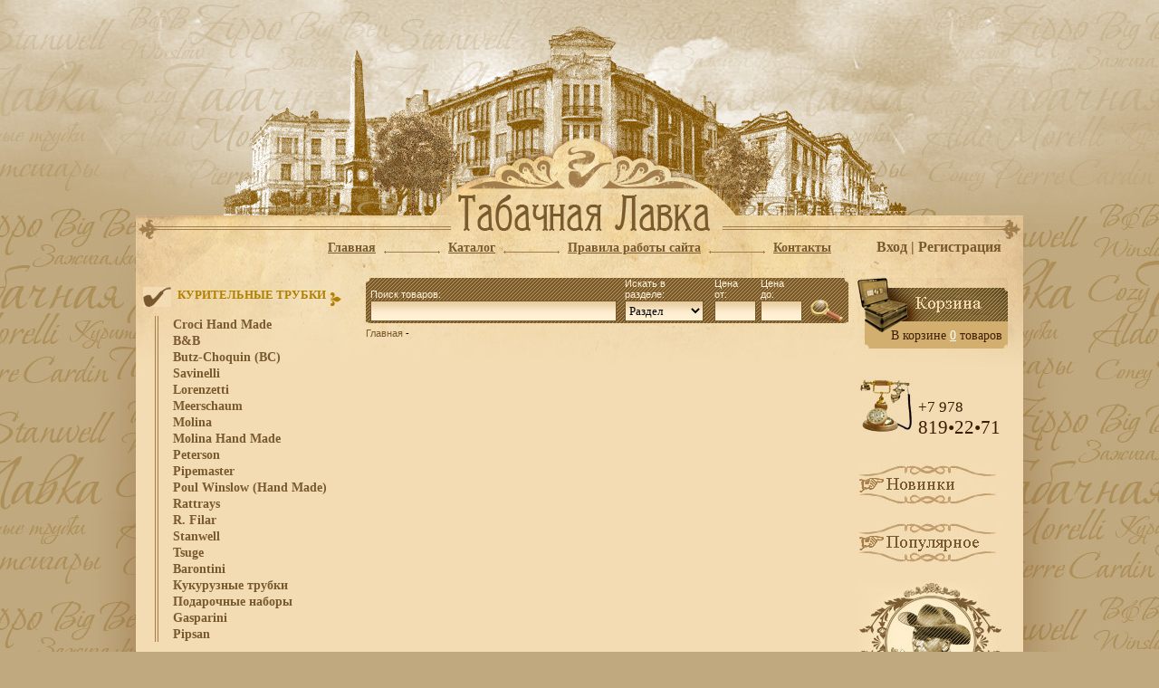

--- FILE ---
content_type: text/html; charset=windows-1251
request_url: https://city-crimea.com/catalog/246/
body_size: 7821
content:
<!DOCTYPE html PUBLIC "-//W3C//DTD XHTML 1.0 Transitional//EN" "http://www.w3.org/TR/xhtml1/DTD/xhtml1-transitional.dtd">
<html xmlns="http://www.w3.org/1999/xhtml">
<head>
<meta http-equiv="Content-Type" content="text/html; windows-1251" />
  <title></title>
  <meta content="" name="Keywords" />
  <meta content="" name="Description" />
  <link rel="shortcut icon" href="/favicon.ico"/>
  <link href="/images/css/main.css" rel="stylesheet" type="text/css" media="screen" />
  <link href="/images/css/style.css" rel="stylesheet" type="text/css" media="screen" />
  <link href="/images/css/jquery-ui-1.8.23.custom.css" rel="stylesheet" type="text/css" media="screen" />
    <link href="/images/css/nf.lightbox.css" rel="stylesheet" type="text/css" media="screen" />
  
  <script type="text/javascript" src="/images/js/jquery.js"></script>
  <script type="text/javascript" src="/images/js/jquery-ui-1.8.23.custom.min.js"></script>
  <script type="text/javascript" src="/images/js/scripts.js"></script>
    <script type="text/javascript" src="/images/js/jquery.pngFix.js"></script>
  <script type="text/javascript" src="/images/js/DD_belatedPNG.js"></script>
  <script type="text/javascript" src="/images/js/NFLightBox.js"></script>
  
  <script type="text/javascript" src="/images/js/sessvars.js"></script>
  <script type="text/javascript" src="/images/js/init.js"></script>
</head>

<body>
  <div id="wrapper">
    <table width="100%" border="0" cellspacing="0" cellpadding="0">
      <tr>
        <td width="40%" style="background: url(images/left_shaddow-2.png) repeat-y right" align="right" valign="top"><img src="images/left_shaddow-1.jpg" alt="" /></td>
        <td width="980" valign="top"><table width="100%" border="0" cellspacing="0" cellpadding="0">
          <tr>
            <td><a href="http://citycrimea.com" style="float:left"><img src="images/logo.png" width="980" height="118" border="0" usemap="#Map" style="margin-top: 148px" alt="" /></a></td>
          </tr>
          <tr>
            <td class="cont_bg">
						  <div class="top_menu">
							              	    <a href="/"><span>Главная</span></a>
                   <img src="images/tmenu_sep.gif" align="middle" alt="" />             	              	    <a href="/catalog/"><span>Каталог</span></a>
                   <img src="images/tmenu_sep.gif" align="middle" alt="" />             	              	    <a href="/services/"><span>Правила работы сайта</span></a>
                   <img src="images/tmenu_sep.gif" align="middle" alt="" />             	              	    <a href="/contacts/"><span>Контакты</span></a>
                              	  							</div>
							
							<table width="100%" border="0" cellspacing="0" cellpadding="0">
                <tr>
                  <td class="left_col" width="250" valign="top">
									  <table class="left_menu" border="0" cellspacing="0" cellpadding="0">
									                                                      <tr>
    									      <td class="col_head" width="1%" align="center"><img src="/cat/2_icon.jpg" alt="" /></td>
    									      <td class="nowrap"><span>Курительные трубки</span><img src="images/lmenu_arrow.jpg" align="middle" alt="" /></td>
                          </tr>
                          
                                                      <tr>
      									      <td class="col_bg">&nbsp;</td>
      									      <td>
                                <ul>
                                                                      <li  class="first" ><a href="/catalog/162/">Croci Hand Made </a></li>
                                                                      <li ><a href="/catalog/26/">B&B </a></li>
                                                                      <li ><a href="/catalog/93/">Butz-Choquin  (BC)</a></li>
                                                                      <li ><a href="/catalog/90/">Savinelli</a></li>
                                                                      <li ><a href="/catalog/360/">Lorenzetti </a></li>
                                                                      <li ><a href="/catalog/83/">Meerschaum</a></li>
                                                                      <li ><a href="/catalog/148/">Molina </a></li>
                                                                      <li ><a href="/catalog/149/">Molina Hand Made </a></li>
                                                                      <li ><a href="/catalog/79/">Peterson </a></li>
                                                                      <li ><a href="/catalog/297/">Pipemaster </a></li>
                                                                      <li ><a href="/catalog/78/">Poul Winslow (Hand Made)</a></li>
                                                                      <li ><a href="/catalog/358/">Rattrays </a></li>
                                                                      <li ><a href="/catalog/167/"> R. Filar</a></li>
                                                                      <li ><a href="/catalog/80/"> Stanwell </a></li>
                                                                      <li ><a href="/catalog/377/">Tsuge</a></li>
                                                                      <li ><a href="/catalog/381/">Barontini</a></li>
                                                                      <li ><a href="/catalog/92/">Кукурузные трубки</a></li>
                                                                      <li ><a href="/catalog/146/">Подарочные наборы </a></li>
                                                                      <li ><a href="/catalog/382/">Gasparini</a></li>
                                                                      <li  class="last" ><a href="/catalog/402/">Pipsan</a></li>
                                                                  </ul>
                              </td>
                            </tr>
                                                                            <tr>
    									      <td class="col_head" width="1%" align="center"><img src="/cat/5_icon.jpg" alt="" /></td>
    									      <td class="nowrap"><span>Аксессуары для сигар</span><img src="images/lmenu_arrow.jpg" align="middle" alt="" /></td>
                          </tr>
                          
                                                      <tr>
      									      <td class="col_bg">&nbsp;</td>
      									      <td>
                                <ul>
                                                                      <li  class="first" ><a href="/catalog/41/">Футляры  для сигар</a></li>
                                                                      <li ><a href="/catalog/64/">Гигрометры и увлажнители для сигар</a></li>
                                                                      <li ><a href="/catalog/65/">Хьюмидоры</a></li>
                                                                      <li  class="last" ><a href="/catalog/69/">Гильотины</a></li>
                                                                  </ul>
                              </td>
                            </tr>
                                                                            <tr>
    									      <td class="col_head" width="1%" align="center"><img src="/cat/6_icon.jpg" alt="" /></td>
    									      <td class="nowrap"><span>Аксессуары для трубок</span><img src="images/lmenu_arrow.jpg" align="middle" alt="" /></td>
                          </tr>
                          
                                                      <tr>
      									      <td class="col_bg">&nbsp;</td>
      									      <td>
                                <ul>
                                                                      <li  class="first" ><a href="/catalog/152/">Банки для хранения табака </a></li>
                                                                      <li ><a href="/catalog/50/">Ершики для трубок</a></li>
                                                                      <li ><a href="/catalog/51/">Инструменты для трубки</a></li>
                                                                      <li ><a href="/catalog/52/">Кисеты, сумки</a></li>
                                                                      <li ><a href="/catalog/53/">Подставки для трубок</a></li>
                                                                      <li ><a href="/catalog/55/">Средства по уходу за трубкой</a></li>
                                                                      <li  class="last" ><a href="/catalog/49/">Фильтры для трубок</a></li>
                                                                  </ul>
                              </td>
                            </tr>
                                                                            <tr>
    									      <td class="col_head" width="1%" align="center"><img src="/cat/7_icon.jpg" alt="" /></td>
    									      <td class="nowrap"><span>Пепельницы</span><img src="images/lmenu_arrow.jpg" align="middle" alt="" /></td>
                          </tr>
                          
                                                      <tr>
      									      <td class="col_bg">&nbsp;</td>
      									      <td>
                                <ul>
                                                                      <li  class="first" ><a href="/catalog/3/">Пепельницы для сигар</a></li>
                                                                      <li ><a href="/catalog/38/">Пепельницы для трубок </a></li>
                                                                      <li  class="last" ><a href="/catalog/39/">Пепельницы карманные</a></li>
                                                                  </ul>
                              </td>
                            </tr>
                                                                            <tr>
    									      <td class="col_head" width="1%" align="center"><img src="/cat/8_icon.jpg" alt="" /></td>
    									      <td class="nowrap"><span>Подарки и сувениры</span><img src="images/lmenu_arrow.jpg" align="middle" alt="" /></td>
                          </tr>
                          
                                                                            <tr>
    									      <td class="col_head" width="1%" align="center"><img src="/cat/70_icon.jpg" alt="" /></td>
    									      <td class="nowrap"><span>Зажигалки</span><img src="images/lmenu_arrow.jpg" align="middle" alt="" /></td>
                          </tr>
                          
                                                      <tr>
      									      <td class="col_bg">&nbsp;</td>
      									      <td>
                                <ul>
                                                                      <li  class="first" ><a href="/catalog/72/">Зажигалки Eurojet</a></li>
                                                                      <li ><a href="/catalog/73/">Зажигалки Jemar</a></li>
                                                                      <li ><a href="/catalog/74/">Зажигалки Zippo</a></li>
                                                                      <li ><a href="/catalog/84/">Зажигалки Prince</a></li>
                                                                      <li ><a href="/catalog/86/">Зажигалки Lotus </a></li>
                                                                      <li ><a href="/catalog/88/">Зажигалки Cricket Premium</a></li>
                                                                      <li ><a href="/catalog/91/">Зажигалки Vertigo </a></li>
                                                                      <li ><a href="/catalog/96/">Зажигалки IMCO </a></li>
                                                                      <li ><a href="/catalog/129/">Зажигалки XIKAR </a></li>
                                                                      <li ><a href="/catalog/140/">Бензин Газ Кремни Фитили</a></li>
                                                                      <li ><a href="/catalog/158/">Зажигалки Black Label </a></li>
                                                                      <li ><a href="/catalog/237/">Зажигалки ZENGA</a></li>
                                                                      <li ><a href="/catalog/327/">Зажигалки Firebird </a></li>
                                                                      <li ><a href="/catalog/333/">Зажигалки Passatore</a></li>
                                                                      <li ><a href="/catalog/334/">Зажигалки Lubinski </a></li>
                                                                      <li ><a href="/catalog/337/">Зажигалки Colibri</a></li>
                                                                      <li ><a href="/catalog/342/">Зажигалки CLIPPER</a></li>
                                                                      <li ><a href="/catalog/387/">Зажигалки Caseti</a></li>
                                                                      <li ><a href="/catalog/399/">Зажигалки Criket</a></li>
                                                                      <li  class="last" ><a href="/catalog/400/">Зажигалки COOL</a></li>
                                                                  </ul>
                              </td>
                            </tr>
                                                                            <tr>
    									      <td class="col_head" width="1%" align="center"><img src="/cat/57_icon.jpg" alt="" /></td>
    									      <td class="nowrap"><span>Аксессуары для сигарет</span><img src="images/lmenu_arrow.jpg" align="middle" alt="" /></td>
                          </tr>
                          
                                                      <tr>
      									      <td class="col_bg">&nbsp;</td>
      									      <td>
                                <ul>
                                                                      <li  class="first" ><a href="/catalog/56/">Портсигары</a></li>
                                                                      <li ><a href="/catalog/61/">Машинки для самокруток</a></li>
                                                                      <li ><a href="/catalog/76/">Гильзы для сигарет</a></li>
                                                                      <li ><a href="/catalog/388/">Машинки для набивки гильз</a></li>
                                                                      <li ><a href="/catalog/130/">Фильтры для самокруток</a></li>
                                                                      <li ><a href="/catalog/77/">Мундштуки</a></li>
                                                                      <li ><a href="/catalog/75/">Сигаретная бумага Mascotte</a></li>
                                                                      <li ><a href="/catalog/142/">Сигаретная бумага Gizeh </a></li>
                                                                      <li ><a href="/catalog/154/">Сигаретная бумага  в рулонах Rolls</a></li>
                                                                      <li ><a href="/catalog/156/">Сигаретная бумага OCB</a></li>
                                                                      <li ><a href="/catalog/153/">Аксессуары для самокруток</a></li>
                                                                      <li ><a href="/catalog/159/">Кисеты для самокруток</a></li>
                                                                      <li ><a href="/catalog/161/">Сигаретная бумага </a></li>
                                                                      <li ><a href="/catalog/272/">Сигаретная бумага Smoking </a></li>
                                                                      <li ><a href="/catalog/378/">Сигаретная бумага RAW</a></li>
                                                                      <li ><a href="/catalog/385/">Сигаретная бумага Zig-Zag</a></li>
                                                                      <li  class="last" ><a href="/catalog/386/">Сигаретная бумага Rizla</a></li>
                                                                  </ul>
                              </td>
                            </tr>
                                                                            <tr>
    									      <td class="col_head" width="1%" align="center"><img src="/cat/97_icon.jpg" alt="" /></td>
    									      <td class="nowrap"><span>Табак сигаретный</span><img src="images/lmenu_arrow.jpg" align="middle" alt="" /></td>
                          </tr>
                          
                                                                            <tr>
    									      <td class="col_head" width="1%" align="center"><img src="/cat/98_icon.jpg" alt="" /></td>
    									      <td class="nowrap"><span>Табак трубочный</span><img src="images/lmenu_arrow.jpg" align="middle" alt="" /></td>
                          </tr>
                          
                                                                            <tr>
    									      <td class="col_head" width="1%" align="center"><img src="/cat/99_icon.jpg" alt="" /></td>
    									      <td class="nowrap"><span>Сигары</span><img src="images/lmenu_arrow.jpg" align="middle" alt="" /></td>
                          </tr>
                          
                                                      <tr>
      									      <td class="col_bg">&nbsp;</td>
      									      <td>
                                <ul>
                                                                      <li  class="first" ><a href="/catalog/115/">Кубинские сигары</a></li>
                                                                      <li ><a href="/catalog/116/">Гондурасские сигары</a></li>
                                                                      <li ><a href="/catalog/117/">Никарагуанские сигары</a></li>
                                                                      <li ><a href="/catalog/118/">Доминиканские сигары</a></li>
                                                                      <li ><a href="/catalog/128/">Мексиканские сигары</a></li>
                                                                      <li ><a href="/catalog/229/">Российские сигары</a></li>
                                                                      <li ><a href="/catalog/389/">Турецкие сигары</a></li>
                                                                      <li ><a href="/catalog/394/">Испанские сигары</a></li>
                                                                      <li  class="last" ><a href="/catalog/405/">Индонезийские сигары</a></li>
                                                                  </ul>
                              </td>
                            </tr>
                                                                            <tr>
    									      <td class="col_head" width="1%" align="center"><img src="/cat/132_icon.jpg" alt="" /></td>
    									      <td class="nowrap"><span>Табак для кальяна</span><img src="images/lmenu_arrow.jpg" align="middle" alt="" /></td>
                          </tr>
                          
                                                      <tr>
      									      <td class="col_bg">&nbsp;</td>
      									      <td>
                                <ul>
                                                                      <li  class="first" ><a href="/catalog/139/">Аксессуары для кальяна</a></li>
                                                                      <li ><a href="/catalog/166/">Кальяны ODUMAN</a></li>
                                                                      <li ><a href="/catalog/186/">Уголь для кальяна</a></li>
                                                                      <li ><a href="/catalog/250/">Кальяны Aladin</a></li>
                                                                      <li ><a href="/catalog/298/">Кальяны Medina</a></li>
                                                                      <li ><a href="/catalog/323/">Чаши для кальяна Titan Bowl </a></li>
                                                                      <li ><a href="/catalog/355/">Кальяны BLACK FIRE</a></li>
                                                                      <li  class="last" ><a href="/catalog/361/">Кальян Cobra</a></li>
                                                                  </ul>
                              </td>
                            </tr>
                                                                            <tr>
    									      <td class="col_head" width="1%" align="center"><img src="/cat/226_icon.jpg" alt="" /></td>
    									      <td class="nowrap"><span>Табак нюхательный</span><img src="images/lmenu_arrow.jpg" align="middle" alt="" /></td>
                          </tr>
                          
                                                                            <tr>
    									      <td class="col_head" width="1%" align="center"><img src="/cat/227_icon.jpg" alt="" /></td>
    									      <td class="nowrap"><span>Сигариллы</span><img src="images/lmenu_arrow.jpg" align="middle" alt="" /></td>
                          </tr>
                          
                                                                                            </table>
									  
									</td>
                  <td valign="top">				<form action="/search/" method="get">
					<table class="top_search" width="533"  align="center" border="0" cellspacing="0" cellpadding="0">
		    <tr>
                      <td width="60%" valign="bottom">Поиск товаров:</td>
                      <td width="20%" valign="bottom">Искать в разделе:</td>
                      <td width="10%" valign="bottom">Цена от:</td>
                      <td width="10%" valign="bottom">Цена до:</td>
                      <td width="10%">&nbsp;</td>
                    </tr>

                    <tr>
                      <td><input class="inp" type="text" name="name" /></td>
                      <td>
                        <select class="sel" name="razdel">
                          <option value="">Раздел</option>
                          <option value="razdel_1">Новинки</option><option value="razdel_2">Популярное</option><option value="razdel_3">Для мужчин</option><option value="razdel_4">Для женщин</option><option value="razdel_5">Коллегам</option><option value="razdel_6">Начальнику</option><option value=''>________________________</option><option value='2' >Курительные трубки</option><option value='25' >&nbsp;&nbsp;&nbsp;&bull;&nbsp;Brog</option><option value='26' >&nbsp;&nbsp;&nbsp;&bull;&nbsp;B&B </option><option value='78' >&nbsp;&nbsp;&nbsp;&bull;&nbsp;Poul Winslow (Hand Made)</option><option value='79' >&nbsp;&nbsp;&nbsp;&bull;&nbsp;Peterson </option><option value='80' >&nbsp;&nbsp;&nbsp;&bull;&nbsp; Stanwell </option><option value='81' >&nbsp;&nbsp;&nbsp;&bull;&nbsp;Vauen</option><option value='82' >&nbsp;&nbsp;&nbsp;&bull;&nbsp;Ser Jacopo (Hand Made)</option><option value='83' >&nbsp;&nbsp;&nbsp;&bull;&nbsp;Meerschaum</option><option value='90' >&nbsp;&nbsp;&nbsp;&bull;&nbsp;Savinelli</option><option value='92' >&nbsp;&nbsp;&nbsp;&bull;&nbsp;Кукурузные трубки</option><option value='93' >&nbsp;&nbsp;&nbsp;&bull;&nbsp;Butz-Choquin  (BC)</option><option value='122' >&nbsp;&nbsp;&nbsp;&bull;&nbsp;Principe Albert </option><option value='146' >&nbsp;&nbsp;&nbsp;&bull;&nbsp;Подарочные наборы </option><option value='148' >&nbsp;&nbsp;&nbsp;&bull;&nbsp;Molina </option><option value='149' >&nbsp;&nbsp;&nbsp;&bull;&nbsp;Molina Hand Made </option><option value='150' >&nbsp;&nbsp;&nbsp;&bull;&nbsp;Aldo Velani </option><option value='151' >&nbsp;&nbsp;&nbsp;&bull;&nbsp;Churchwarden </option><option value='162' >&nbsp;&nbsp;&nbsp;&bull;&nbsp;Croci Hand Made </option><option value='167' >&nbsp;&nbsp;&nbsp;&bull;&nbsp; R. Filar</option><option value='297' >&nbsp;&nbsp;&nbsp;&bull;&nbsp;Pipemaster </option><option value='299' >&nbsp;&nbsp;&nbsp;&bull;&nbsp;Stanislaw</option><option value='316' >&nbsp;&nbsp;&nbsp;&bull;&nbsp;Worobiec</option><option value='329' >&nbsp;&nbsp;&nbsp;&bull;&nbsp;Falkon</option><option value='358' >&nbsp;&nbsp;&nbsp;&bull;&nbsp;Rattrays </option><option value='360' >&nbsp;&nbsp;&nbsp;&bull;&nbsp;Lorenzetti </option><option value='373' >&nbsp;&nbsp;&nbsp;&bull;&nbsp;Mastro de Paja</option><option value='377' >&nbsp;&nbsp;&nbsp;&bull;&nbsp;Tsuge</option><option value='381' >&nbsp;&nbsp;&nbsp;&bull;&nbsp;Barontini</option><option value='382' >&nbsp;&nbsp;&nbsp;&bull;&nbsp;Gasparini</option><option value='402' >&nbsp;&nbsp;&nbsp;&bull;&nbsp;Pipsan</option><option value='5' >Аксессуары для сигар</option><option value='41' >&nbsp;&nbsp;&nbsp;&bull;&nbsp;Футляры  для сигар</option><option value='64' >&nbsp;&nbsp;&nbsp;&bull;&nbsp;Гигрометры и увлажнители для сигар</option><option value='65' >&nbsp;&nbsp;&nbsp;&bull;&nbsp;Хьюмидоры</option><option value='69' >&nbsp;&nbsp;&nbsp;&bull;&nbsp;Гильотины</option><option value='6' >Аксессуары для трубок</option><option value='49' >&nbsp;&nbsp;&nbsp;&bull;&nbsp;Фильтры для трубок</option><option value='50' >&nbsp;&nbsp;&nbsp;&bull;&nbsp;Ершики для трубок</option><option value='51' >&nbsp;&nbsp;&nbsp;&bull;&nbsp;Инструменты для трубки</option><option value='52' >&nbsp;&nbsp;&nbsp;&bull;&nbsp;Кисеты, сумки</option><option value='53' >&nbsp;&nbsp;&nbsp;&bull;&nbsp;Подставки для трубок</option><option value='55' >&nbsp;&nbsp;&nbsp;&bull;&nbsp;Средства по уходу за трубкой</option><option value='152' >&nbsp;&nbsp;&nbsp;&bull;&nbsp;Банки для хранения табака </option><option value='7' >Пепельницы</option><option value='3' >&nbsp;&nbsp;&nbsp;&bull;&nbsp;Пепельницы для сигар</option><option value='38' >&nbsp;&nbsp;&nbsp;&bull;&nbsp;Пепельницы для трубок </option><option value='39' >&nbsp;&nbsp;&nbsp;&bull;&nbsp;Пепельницы карманные</option><option value='8' >Подарки и сувениры</option><option value='43' >Электронные сигареты</option><option value='351' >&nbsp;&nbsp;&nbsp;&bull;&nbsp;Myblu</option><option value='375' >&nbsp;&nbsp;&nbsp;&bull;&nbsp;Juul </option><option value='57' >Аксессуары для сигарет</option><option value='56' >&nbsp;&nbsp;&nbsp;&bull;&nbsp;Портсигары</option><option value='61' >&nbsp;&nbsp;&nbsp;&bull;&nbsp;Машинки для самокруток</option><option value='75' >&nbsp;&nbsp;&nbsp;&bull;&nbsp;Сигаретная бумага Mascotte</option><option value='76' >&nbsp;&nbsp;&nbsp;&bull;&nbsp;Гильзы для сигарет</option><option value='77' >&nbsp;&nbsp;&nbsp;&bull;&nbsp;Мундштуки</option><option value='130' >&nbsp;&nbsp;&nbsp;&bull;&nbsp;Фильтры для самокруток</option><option value='142' >&nbsp;&nbsp;&nbsp;&bull;&nbsp;Сигаретная бумага Gizeh </option><option value='153' >&nbsp;&nbsp;&nbsp;&bull;&nbsp;Аксессуары для самокруток</option><option value='154' >&nbsp;&nbsp;&nbsp;&bull;&nbsp;Сигаретная бумага  в рулонах Rolls</option><option value='156' >&nbsp;&nbsp;&nbsp;&bull;&nbsp;Сигаретная бумага OCB</option><option value='159' >&nbsp;&nbsp;&nbsp;&bull;&nbsp;Кисеты для самокруток</option><option value='161' >&nbsp;&nbsp;&nbsp;&bull;&nbsp;Сигаретная бумага </option><option value='272' >&nbsp;&nbsp;&nbsp;&bull;&nbsp;Сигаретная бумага Smoking </option><option value='378' >&nbsp;&nbsp;&nbsp;&bull;&nbsp;Сигаретная бумага RAW</option><option value='385' >&nbsp;&nbsp;&nbsp;&bull;&nbsp;Сигаретная бумага Zig-Zag</option><option value='386' >&nbsp;&nbsp;&nbsp;&bull;&nbsp;Сигаретная бумага Rizla</option><option value='388' >&nbsp;&nbsp;&nbsp;&bull;&nbsp;Машинки для набивки гильз</option><option value='70' >Зажигалки</option><option value='72' >&nbsp;&nbsp;&nbsp;&bull;&nbsp;Зажигалки Eurojet</option><option value='73' >&nbsp;&nbsp;&nbsp;&bull;&nbsp;Зажигалки Jemar</option><option value='74' >&nbsp;&nbsp;&nbsp;&bull;&nbsp;Зажигалки Zippo</option><option value='84' >&nbsp;&nbsp;&nbsp;&bull;&nbsp;Зажигалки Prince</option><option value='86' >&nbsp;&nbsp;&nbsp;&bull;&nbsp;Зажигалки Lotus </option><option value='88' >&nbsp;&nbsp;&nbsp;&bull;&nbsp;Зажигалки Cricket Premium</option><option value='91' >&nbsp;&nbsp;&nbsp;&bull;&nbsp;Зажигалки Vertigo </option><option value='96' >&nbsp;&nbsp;&nbsp;&bull;&nbsp;Зажигалки IMCO </option><option value='129' >&nbsp;&nbsp;&nbsp;&bull;&nbsp;Зажигалки XIKAR </option><option value='140' >&nbsp;&nbsp;&nbsp;&bull;&nbsp;Бензин Газ Кремни Фитили</option><option value='158' >&nbsp;&nbsp;&nbsp;&bull;&nbsp;Зажигалки Black Label </option><option value='237' >&nbsp;&nbsp;&nbsp;&bull;&nbsp;Зажигалки ZENGA</option><option value='327' >&nbsp;&nbsp;&nbsp;&bull;&nbsp;Зажигалки Firebird </option><option value='333' >&nbsp;&nbsp;&nbsp;&bull;&nbsp;Зажигалки Passatore</option><option value='334' >&nbsp;&nbsp;&nbsp;&bull;&nbsp;Зажигалки Lubinski </option><option value='337' >&nbsp;&nbsp;&nbsp;&bull;&nbsp;Зажигалки Colibri</option><option value='342' >&nbsp;&nbsp;&nbsp;&bull;&nbsp;Зажигалки CLIPPER</option><option value='387' >&nbsp;&nbsp;&nbsp;&bull;&nbsp;Зажигалки Caseti</option><option value='399' >&nbsp;&nbsp;&nbsp;&bull;&nbsp;Зажигалки Criket</option><option value='400' >&nbsp;&nbsp;&nbsp;&bull;&nbsp;Зажигалки COOL</option><option value='97' >Табак сигаретный</option><option value='101' >&nbsp;&nbsp;&nbsp;&bull;&nbsp;Harvest </option><option value='102' >&nbsp;&nbsp;&nbsp;&bull;&nbsp;Excellent </option><option value='160' >&nbsp;&nbsp;&nbsp;&bull;&nbsp;RAW</option><option value='171' >&nbsp;&nbsp;&nbsp;&bull;&nbsp;CORSAR</option><option value='172' >&nbsp;&nbsp;&nbsp;&bull;&nbsp;Walter Raleight 1585</option><option value='173' >&nbsp;&nbsp;&nbsp;&bull;&nbsp;Manitou (Von Eicken)   </option><option value='175' >&nbsp;&nbsp;&nbsp;&bull;&nbsp;FLANDRIA</option><option value='177' >&nbsp;&nbsp;&nbsp;&bull;&nbsp;REDMONT</option><option value='182' >&nbsp;&nbsp;&nbsp;&bull;&nbsp;MYNHEER (VON EICKEN)</option><option value='183' >&nbsp;&nbsp;&nbsp;&bull;&nbsp;Pepe</option><option value='184' >&nbsp;&nbsp;&nbsp;&bull;&nbsp;STANLEY</option><option value='185' >&nbsp;&nbsp;&nbsp;&bull;&nbsp; ASHFORD </option><option value='228' >&nbsp;&nbsp;&nbsp;&bull;&nbsp;CHEROKEE</option><option value='322' >&nbsp;&nbsp;&nbsp;&bull;&nbsp;PUEBLO</option><option value='331' >&nbsp;&nbsp;&nbsp;&bull;&nbsp;THE TURNER</option><option value='332' >&nbsp;&nbsp;&nbsp;&bull;&nbsp;Red Field</option><option value='335' >&nbsp;&nbsp;&nbsp;&bull;&nbsp;Look Out </option><option value='336' >&nbsp;&nbsp;&nbsp;&bull;&nbsp;Sioux </option><option value='365' >&nbsp;&nbsp;&nbsp;&bull;&nbsp;MAC BAREN </option><option value='368' >&nbsp;&nbsp;&nbsp;&bull;&nbsp; Mohawk</option><option value='369' >&nbsp;&nbsp;&nbsp;&bull;&nbsp;Mark 1 </option><option value='379' >&nbsp;&nbsp;&nbsp;&bull;&nbsp;HASPEK </option><option value='380' >&nbsp;&nbsp;&nbsp;&bull;&nbsp;AMERICAN BLEND ORIGINAL</option><option value='384' >&nbsp;&nbsp;&nbsp;&bull;&nbsp;BELL ROCK</option><option value='391' >&nbsp;&nbsp;&nbsp;&bull;&nbsp;JOULE </option><option value='392' >&nbsp;&nbsp;&nbsp;&bull;&nbsp;WARMANS</option><option value='393' >&nbsp;&nbsp;&nbsp;&bull;&nbsp;Mac Baren for People</option><option value='401' >&nbsp;&nbsp;&nbsp;&bull;&nbsp;ARK Royal</option><option value='406' >&nbsp;&nbsp;&nbsp;&bull;&nbsp;AMSTERDAMER</option><option value='407' >&nbsp;&nbsp;&nbsp;&bull;&nbsp;BRONX</option><option value='408' >&nbsp;&nbsp;&nbsp;&bull;&nbsp;Van Erkoms</option><option value='409' >&nbsp;&nbsp;&nbsp;&bull;&nbsp;Brazilian Spirit</option><option value='410' >&nbsp;&nbsp;&nbsp;&bull;&nbsp;ARQ TOBACCO </option><option value='411' >&nbsp;&nbsp;&nbsp;&bull;&nbsp;Piccadilly</option><option value='98' >Табак трубочный</option><option value='106' >&nbsp;&nbsp;&nbsp;&bull;&nbsp;Mac Baren</option><option value='110' >&nbsp;&nbsp;&nbsp;&bull;&nbsp;Robert McConnell </option><option value='113' >&nbsp;&nbsp;&nbsp;&bull;&nbsp;Ilsted </option><option value='114' >&nbsp;&nbsp;&nbsp;&bull;&nbsp;Rattrays</option><option value='119' >&nbsp;&nbsp;&nbsp;&bull;&nbsp;The Royal Pipe Club</option><option value='126' >&nbsp;&nbsp;&nbsp;&bull;&nbsp;Maverick (Cornell & Diehl)</option><option value='127' >&nbsp;&nbsp;&nbsp;&bull;&nbsp;GL Pease</option><option value='145' >&nbsp;&nbsp;&nbsp;&bull;&nbsp;Rutenberg</option><option value='164' >&nbsp;&nbsp;&nbsp;&bull;&nbsp;Castle Collection (DTM) </option><option value='178' >&nbsp;&nbsp;&nbsp;&bull;&nbsp;Bristol</option><option value='179' >&nbsp;&nbsp;&nbsp;&bull;&nbsp;Mackintosh</option><option value='180' >&nbsp;&nbsp;&nbsp;&bull;&nbsp;Табак Погарский</option><option value='181' >&nbsp;&nbsp;&nbsp;&bull;&nbsp;Sunders</option><option value='233' >&nbsp;&nbsp;&nbsp;&bull;&nbsp;Winslow </option><option value='241' >&nbsp;&nbsp;&nbsp;&bull;&nbsp;BLACK LORD </option><option value='243' >&nbsp;&nbsp;&nbsp;&bull;&nbsp;STANWELL</option><option value='245' >&nbsp;&nbsp;&nbsp;&bull;&nbsp;Stanislaw </option><option value='247' >&nbsp;&nbsp;&nbsp;&bull;&nbsp;Holger Danske</option><option value='254' >&nbsp;&nbsp;&nbsp;&bull;&nbsp;Stevenson </option><option value='255' >&nbsp;&nbsp;&nbsp;&bull;&nbsp;Wessex</option><option value='258' >&nbsp;&nbsp;&nbsp;&bull;&nbsp;Kohlhase & Kopp </option><option value='259' >&nbsp;&nbsp;&nbsp;&bull;&nbsp;Vorontsoff</option><option value='260' >&nbsp;&nbsp;&nbsp;&bull;&nbsp;Savinelli</option><option value='261' >&nbsp;&nbsp;&nbsp;&bull;&nbsp;Fribourg & Treyer</option><option value='278' >&nbsp;&nbsp;&nbsp;&bull;&nbsp;Sillems</option><option value='293' >&nbsp;&nbsp;&nbsp;&bull;&nbsp;Eastwood</option><option value='303' >&nbsp;&nbsp;&nbsp;&bull;&nbsp;Captain Earles</option><option value='349' >&nbsp;&nbsp;&nbsp;&bull;&nbsp;Robert McConnell Heritage</option><option value='356' >&nbsp;&nbsp;&nbsp;&bull;&nbsp;Cornell & Diehl </option><option value='364' >&nbsp;&nbsp;&nbsp;&bull;&nbsp;Two Friends </option><option value='403' >&nbsp;&nbsp;&nbsp;&bull;&nbsp;Pesse Canoe</option><option value='404' >&nbsp;&nbsp;&nbsp;&bull;&nbsp;DOCTOR PIPE</option><option value='417' >&nbsp;&nbsp;&nbsp;&bull;&nbsp;Charatan</option><option value='418' >&nbsp;&nbsp;&nbsp;&bull;&nbsp;John Aylesbury</option><option value='420' >&nbsp;&nbsp;&nbsp;&bull;&nbsp;Silverado </option><option value='99' >Сигары</option><option value='115' >&nbsp;&nbsp;&nbsp;&bull;&nbsp;Кубинские сигары</option><option value='116' >&nbsp;&nbsp;&nbsp;&bull;&nbsp;Гондурасские сигары</option><option value='117' >&nbsp;&nbsp;&nbsp;&bull;&nbsp;Никарагуанские сигары</option><option value='118' >&nbsp;&nbsp;&nbsp;&bull;&nbsp;Доминиканские сигары</option><option value='128' >&nbsp;&nbsp;&nbsp;&bull;&nbsp;Мексиканские сигары</option><option value='229' >&nbsp;&nbsp;&nbsp;&bull;&nbsp;Российские сигары</option><option value='389' >&nbsp;&nbsp;&nbsp;&bull;&nbsp;Турецкие сигары</option><option value='394' >&nbsp;&nbsp;&nbsp;&bull;&nbsp;Испанские сигары</option><option value='405' >&nbsp;&nbsp;&nbsp;&bull;&nbsp;Индонезийские сигары</option><option value='132' >Табак для кальяна</option><option value='134' >&nbsp;&nbsp;&nbsp;&bull;&nbsp;Kismet </option><option value='138' >&nbsp;&nbsp;&nbsp;&bull;&nbsp;Al-Fakher 50 гр</option><option value='139' >&nbsp;&nbsp;&nbsp;&bull;&nbsp;Аксессуары для кальяна</option><option value='143' >&nbsp;&nbsp;&nbsp;&bull;&nbsp;Кальяны MYA</option><option value='166' >&nbsp;&nbsp;&nbsp;&bull;&nbsp;Кальяны ODUMAN</option><option value='186' >&nbsp;&nbsp;&nbsp;&bull;&nbsp;Уголь для кальяна</option><option value='187' >&nbsp;&nbsp;&nbsp;&bull;&nbsp;Shiazo </option><option value='188' >&nbsp;&nbsp;&nbsp;&bull;&nbsp;Afzal Strong </option><option value='189' >&nbsp;&nbsp;&nbsp;&bull;&nbsp;Cobra La Muerte</option><option value='190' >&nbsp;&nbsp;&nbsp;&bull;&nbsp;Must Have Undercoal </option><option value='250' >&nbsp;&nbsp;&nbsp;&bull;&nbsp;Кальяны Aladin</option><option value='252' >&nbsp;&nbsp;&nbsp;&bull;&nbsp;DARKSIDE</option><option value='264' >&nbsp;&nbsp;&nbsp;&bull;&nbsp;Bang Bang</option><option value='285' >&nbsp;&nbsp;&nbsp;&bull;&nbsp;Nakhla </option><option value='298' >&nbsp;&nbsp;&nbsp;&bull;&nbsp;Кальяны Medina</option><option value='320' >&nbsp;&nbsp;&nbsp;&bull;&nbsp;Fumari</option><option value='323' >&nbsp;&nbsp;&nbsp;&bull;&nbsp;Чаши для кальяна Titan Bowl </option><option value='324' >&nbsp;&nbsp;&nbsp;&bull;&nbsp;Afzal</option><option value='343' >&nbsp;&nbsp;&nbsp;&bull;&nbsp;BURN</option><option value='345' >&nbsp;&nbsp;&nbsp;&bull;&nbsp;BLACK FIRE</option><option value='346' >&nbsp;&nbsp;&nbsp;&bull;&nbsp;DAILY HOOKAH </option><option value='347' >&nbsp;&nbsp;&nbsp;&bull;&nbsp;ASTI JUICE </option><option value='348' >&nbsp;&nbsp;&nbsp;&bull;&nbsp;New Yorker Club</option><option value='355' >&nbsp;&nbsp;&nbsp;&bull;&nbsp;Кальяны BLACK FIRE</option><option value='357' >&nbsp;&nbsp;&nbsp;&bull;&nbsp;ADALYA</option><option value='361' >&nbsp;&nbsp;&nbsp;&bull;&nbsp;Кальян Cobra</option><option value='363' >&nbsp;&nbsp;&nbsp;&bull;&nbsp;Original Virginia</option><option value='226' >Табак нюхательный</option><option value='45' >&nbsp;&nbsp;&nbsp;&bull;&nbsp;Табак нюхательный Poschl</option><option value='300' >&nbsp;&nbsp;&nbsp;&bull;&nbsp;Табак нюхательный Samuel Gawith </option><option value='227' >Сигариллы</option><option value='200' >&nbsp;&nbsp;&nbsp;&bull;&nbsp;Toscano</option><option value='202' >&nbsp;&nbsp;&nbsp;&bull;&nbsp;Arturo Fuente </option><option value='203' >&nbsp;&nbsp;&nbsp;&bull;&nbsp;Bucanero </option><option value='204' >&nbsp;&nbsp;&nbsp;&bull;&nbsp;AVO</option><option value='212' >&nbsp;&nbsp;&nbsp;&bull;&nbsp;Handelsgold </option><option value='217' >&nbsp;&nbsp;&nbsp;&bull;&nbsp;Cohiba </option><option value='218' >&nbsp;&nbsp;&nbsp;&bull;&nbsp;Montecristo</option><option value='219' >&nbsp;&nbsp;&nbsp;&bull;&nbsp;Davidoff </option><option value='220' >&nbsp;&nbsp;&nbsp;&bull;&nbsp;Clubmaster </option><option value='223' >&nbsp;&nbsp;&nbsp;&bull;&nbsp;Guantanamera</option><option value='234' >&nbsp;&nbsp;&nbsp;&bull;&nbsp;Big Foot</option><option value='235' >&nbsp;&nbsp;&nbsp;&bull;&nbsp;Romeo Y Julieta </option><option value='269' >&nbsp;&nbsp;&nbsp;&bull;&nbsp;Macanudo </option><option value='274' >&nbsp;&nbsp;&nbsp;&bull;&nbsp;Partagas</option><option value='286' >&nbsp;&nbsp;&nbsp;&bull;&nbsp;Погар</option><option value='287' >&nbsp;&nbsp;&nbsp;&bull;&nbsp;Lа Aurora</option><option value='290' >&nbsp;&nbsp;&nbsp;&bull;&nbsp;Principes</option><option value='304' >&nbsp;&nbsp;&nbsp;&bull;&nbsp;Zino</option><option value='305' >&nbsp;&nbsp;&nbsp;&bull;&nbsp;DJARUM</option><option value='326' >&nbsp;&nbsp;&nbsp;&bull;&nbsp;JM </option><option value='339' >&nbsp;&nbsp;&nbsp;&bull;&nbsp;Trinidad </option><option value='344' >&nbsp;&nbsp;&nbsp;&bull;&nbsp;PALERMINO</option><option value='359' >&nbsp;&nbsp;&nbsp;&bull;&nbsp;Caribbean blend</option><option value='395' >&nbsp;&nbsp;&nbsp;&bull;&nbsp;Revolution</option><option value='396' >&nbsp;&nbsp;&nbsp;&bull;&nbsp;BELL ROCK</option><option value='397' >&nbsp;&nbsp;&nbsp;&bull;&nbsp;WTF! </option><option value='412' >&nbsp;&nbsp;&nbsp;&bull;&nbsp;Essenze </option><option value='413' >&nbsp;&nbsp;&nbsp;&bull;&nbsp;ARISTOCRAT </option><option value='414' >&nbsp;&nbsp;&nbsp;&bull;&nbsp;DARDANELLES </option><option value='415' >&nbsp;&nbsp;&nbsp;&bull;&nbsp;Sabor Signature</option><option value='416' >&nbsp;&nbsp;&nbsp;&bull;&nbsp;Dutch Delites </option><option value='419' >&nbsp;&nbsp;&nbsp;&bull;&nbsp;Silverado </option>
                        </select>
                      </td>
                      <td><input class="inp" type="text" name="price_from" /></td>
                      <td><input class="inp" type="text" name="price_to" /></td>
                      
                      <td><input class="but" type="submit" value="&nbsp;" onclick="submit()" /></td>                    
                    </tr>
								
                  </table>

                  </form>		
                    <div class=navi_bar>
    <a href="/">Главная</a> -
                  
            </div>


<div class="cont_text">
  
  
  </div>

									
									
									</td>
                  <td class="right_col" width="180" valign="top">
	                  <div class="auth">
		                  	                  <a href="/login/">Вход</a> | <a href="/register/">Регистрация</a>
		                  	                  </div>
										                    <div class="small_bask"><a href="/bask/">
										  В корзине <span>0</span> товаров </a>
										</div>
                   <div class="currency">
                    
                   </div>
                   <br />
                    
										<div><img src="images/small_phone.jpg" alt="" style="vertical-align: middle;" />
           <span style="display: inline-block; color: #3B1C01; vertical-align: bottom; font-size: 1.3em;">
            <span style="font-size:0.8em">+7 978 </span><br>819•22•71</span>
          </div><br />
										
                    
                                          <div><a href="/razdel/1/"><img src="/shop_cats/1.jpg" vspace="10" alt="" /></a></div>
                                          <div><a href="/razdel/2/"><img src="/shop_cats/2.jpg" vspace="10" alt="" /></a></div>
                                          <div><a href="/razdel/3/"><img src="/shop_cats/3.jpg" vspace="10" alt="" /></a></div>
                                          <div><a href="/razdel/4/"><img src="/shop_cats/4.jpg" vspace="10" alt="" /></a></div>
                                          <div><a href="/razdel/5/"><img src="/shop_cats/5.jpg" vspace="10" alt="" /></a></div>
                                          <div><a href="/razdel/6/"><img src="/shop_cats/6.jpg" vspace="10" alt="" /></a></div>
                                        
                    
                                          <br /><img src="/images/head_articles.jpg" vspace="10" alt="" />
                      <div class="small_articles">
                                                  <div><a href="/articles/?id=31/">Сигары Paradiso </a></div>
                          <hr size="1" style="color: #D2AF6E" />                                                  <div><a href="/articles/?id=30/">Сигары Gurkha </a></div>
                          <hr size="1" style="color: #D2AF6E" />                                                  <div><a href="/articles/?id=29/">Курительные принадлежности Must-Have</a></div>
                          <hr size="1" style="color: #D2AF6E" />                                                  <div><a href="/articles/?id=28/">Чем отличаются сигаретные табаки друг от друга</a></div>
                          <hr size="1" style="color: #D2AF6E" />                                                  <div><a href="/articles/?id=27/">Формы и размеры сигар</a></div>
                          <hr size="1" style="color: #D2AF6E" />                                                  <div><a href="/articles/?id=26/">Как выбрать табак для трубки</a></div>
                          <hr size="1" style="color: #D2AF6E" />                                                  <div><a href="/articles/?id=25/">Финишная  отделка  Sandblast</a></div>
                          <hr size="1" style="color: #D2AF6E" />                                                  <div><a href="/articles/?id=24/">Какой сигаретный табак выбрать</a></div>
                          <hr size="1" style="color: #D2AF6E" />                                                  <div><a href="/articles/?id=23/">Какой табак для самокруток выбрать новичку.</a></div>
                          <hr size="1" style="color: #D2AF6E" />                                                  <div><a href="/articles/?id=22/">Трубки Peterson </a></div>
                                                                          
                        <br /><div><a href="/articles/"><u>Все статьи</u></a></div>
                      </div>
                                        
                    
                    <br /><br />
                  </td>
                </tr>
              </table></td>
          </tr>
          <tr>
            <td>
				<div class="bot_block">
					<div class="bot_menu">
																					<a href="/catalog/">Каталог</a>
								|															<a href="/services/">Правила работы сайта</a>
								|															<a href="/contacts/">Контакты</a>
								|															<a href="/agreements/">Соглашение об обработке персональных данных</a>
																										</div>
					<div class="ratings">
						<!--LiveInternet counter--><script type="text/javascript">
document.write("<a href='//www.liveinternet.ru/click' "+
"target=_blank><img src='//counter.yadro.ru/hit?t18.10;r"+
escape(document.referrer)+((typeof(screen)=="undefined")?"":
";s"+screen.width+"*"+screen.height+"*"+(screen.colorDepth?
screen.colorDepth:screen.pixelDepth))+";u"+escape(document.URL)+
";h"+escape(document.title.substring(0,150))+";"+Math.random()+
"' alt='' title='LiveInternet: показано число просмотров за 24"+
" часа, посетителей за 24 часа и за сегодня' "+
"border='0' width='88' height='31'><\/a>")
</script><!--/LiveInternet-->

					</div>
				</div>
			</td>
          </tr>
        </table></td>
        <td width="40%" style="background: url(images/right_shaddow-2.png) repeat-y left" align="left" valign="top"><img src="images/right_shaddow-1.jpg" alt="" /></td>
      </tr>
    </table>
	</div>

  <map name="Map" id="Map"><area shape="rect" coords="353,64,638,110" href="#" alt="" /></map>

  <!-- BEGIN JIVOSITE CODE {literal} -->
<script type='text/javascript'>
 (function(){ var widget_id = 'xjxoo1GW1X';
  var s = document.createElement('script'); s.type = 'text/javascript'; s.async = true; s.src = '//code.jivosite.com/script/widget/'+widget_id; var ss = document.getElementsByTagName('script')[0]; ss.parentNode.insertBefore(s, ss);})();</script>
<!-- {/literal} END JIVOSITE CODE -->
  <!-- Yandex.Metrika counter -->
<script type="text/javascript">
    (function (d, w, c) {
        (w[c] = w[c] || []).push(function() {
            try {
                w.yaCounter43354604 = new Ya.Metrika({
                    id:43354604,
                    clickmap:true,
                    trackLinks:true,
                    accurateTrackBounce:true,
                    webvisor:true
                });
            } catch(e) { }
        });
 
        var n = d.getElementsByTagName("script")[0],
            s = d.createElement("script"),
            f = function () { n.parentNode.insertBefore(s, n); };
        s.type = "text/javascript";
        s.async = true;
        s.src = "https://mc.yandex.ru/metrika/watch.js";
 
        if (w.opera == "[object Opera]") {
            d.addEventListener("DOMContentLoaded", f, false);
        } else { f(); }
    })(document, window, "yandex_metrika_callbacks");
</script>
<noscript><div><img src="https://mc.yandex.ru/watch/43354604" style="position:absolute; left:-9999px;" alt="" /></div></noscript>
<!-- /Yandex.Metrika counter -->
<script defer src="https://static.cloudflareinsights.com/beacon.min.js/vcd15cbe7772f49c399c6a5babf22c1241717689176015" integrity="sha512-ZpsOmlRQV6y907TI0dKBHq9Md29nnaEIPlkf84rnaERnq6zvWvPUqr2ft8M1aS28oN72PdrCzSjY4U6VaAw1EQ==" data-cf-beacon='{"version":"2024.11.0","token":"8d96e96f2212425385a78f96e5d49b9f","r":1,"server_timing":{"name":{"cfCacheStatus":true,"cfEdge":true,"cfExtPri":true,"cfL4":true,"cfOrigin":true,"cfSpeedBrain":true},"location_startswith":null}}' crossorigin="anonymous"></script>
</body>
</html>

--- FILE ---
content_type: text/css
request_url: https://city-crimea.com/images/css/main.css
body_size: 784
content:
BODY {
  margin: 0;
  padding: 0;
  /* background: url(/images/main_bg.png) 174px 15px #C0A97F; */
  /* background: url(/images/main_bg.jpg) -9px 500px #C0A97F; */
  background: url(/images/main_bg.jpg) center 346px #C0A97F;
}

IMG {
  border: none;
}
A {
  color: black;
}
A:hover {
  text-decoration: none;
}

#wrapper {
  height: 1000px;
  background: url(/images/top_foto.jpg) no-repeat top center;
}
.cont_bg {
  background: url(/images/cont_bg.jpg) no-repeat top left #F3DCB3;
}


.top_menu {
  font: bold 14px "times new roman";
  color: #795A2F;
  text-align: center;
}
.top_menu A {
  margin: 0 5px;
  color: #795A2F;
}

.top_search {
  margin-top: 25px;
  background: url(/images/tsearch_bg.png) no-repeat;
  font: 11px arial;
  color: #FFF1D9;
}
.top_search .inp {
  width: 98%;
  height: 19px;
  background: url(/images/tsearch_field-bg.jpg) repeat-x top #FFEFD3;
  border: 1px solid #795A2F;
  font: 13px "times new roman";
  color: black;
}
.top_search .sel,select.sel {
  width: 98%;
  height: 23px;
  background: url(/images/tsearch_field-bg.jpg) repeat-x top #FFEFD3;
  border: 1px solid #795A2F;
  font: 13px "times new roman";
  color: black;
}
.top_search TD {
  padding: 0 5px;
}
.top_search .but {
  width: 41px;
  height: 26px;
  background: url(/images/tsearch_but.png) no-repeat 0 0;
  border: none;
  cursor: pointer;
}


.left_col {
  padding: 25px 15px 0 5px;
}
.right_col {
  padding: 25px 5px 0 10px;
}
.auth {
  text-align: center;
  position: absolute;
  margin-top: -2.7em;
  width: inherit;
  color: #795A2F;
  font-weight: bold;
}
.auth a { color:inherit;
  text-decoration: none;}
.small_bask {
  width: 166px;
  height: 78px;
  margin-bottom: 15px;
  background: url(/images/small_bask.jpg);
  font: 14px "times new roman";
  color: #401D00;
}
.small_bask a {
  padding: 56px 0 0 37px;
  font: 14px "times new roman";
  color: #401D00;
 display: block;
 position: relative;
 text-decoration: none;
}
.small_bask a span {
  color: white;
 text-decoration: underline;
}


.page_head {
  font: 20px "times new roman";
  color: #B08000;
}
.cont_text {
  font: 15px "times new roman";
  color: black;
}
.cont_text P {
  text-align: justify;
}



/*
.left_menu {
  margin: 0 0 0 10px;
  padding: 0;
  list-style: none;
}
.left_menu SPAN {
  margin: 3px 5px 0 25px;
  font: bold 13px "times new roman";
  color: #B08000;
  text-transform: uppercase;
}
.left_menu LI {
  padding-left: 10px;
}
.left_menu UL {
  margin: 15px 0 10px 0;
  padding: 0 0 0 25px;
  background: url(/images/lmenu_sub-bg.jpg) repeat-y 9px 0;
  list-style: none;
}
.left_menu .ico-1 {
  background: url(/images/lmenu_ico-1.jpg) no-repeat;
}
.left_menu .ico-2 {
  background: url(/images/lmenu_ico-2.jpg) no-repeat;
}
.left_menu .ico-3 {
  background: url(/images/lmenu_ico-3.jpg) no-repeat;
}
.left_menu .ico-4 {
  background: url(/images/lmenu_ico-4.jpg) no-repeat;
}
.left_menu .ico-5 {
  background: url(/images/lmenu_ico-5.jpg) no-repeat;
}
.left_menu .ico-6 {
  background: url(/images/lmenu_ico-6.jpg) no-repeat;
}
.left_menu .ico-7 {
  background: url(/images/lmenu_ico-7.jpg) no-repeat;
}
.left_menu .ico-8 {
  background: url(/images/lmenu_ico-8.jpg) no-repeat;
}
.left_menu UL LI {
  margin: 5px 0;
  padding: 0;
}
.left_menu UL LI.first, .left_menu UL LI.last {
  margin: 0;
}
.left_menu UL A {
  font: bold 14px "times new roman";
  color: #795A2F;
  text-decoration: none;
}
.left_menu UL A:hover {
  text-decoration: underline;
}
*/



.left_menu TD {
  
}
.left_menu SPAN {
  margin: 0 5px 0 5px;
  font: bold 13px "times new roman";
  color: #B08000;
  text-transform: uppercase;
}
.left_menu .col_head {
  padding: 10px 0;
}
.left_menu .col_bg {
  background: url(/images/lmenu_sub-bg.jpg) repeat-y 16px 0;
}
.left_menu UL {
  margin: 0;
  padding: 0;
  list-style: none;
}
.left_menu UL LI.first, .left_menu UL LI.last {
  margin: 0;
}
.left_menu UL A {
  font: bold 14px "times new roman";
  color: #795A2F;
  text-decoration: none;
}
.left_menu UL A:hover {
  text-decoration: underline;
}



.bot_block {
  position: relative;
  width: 980px;
  height: 109px;
  background: url(/images/bot_bg.jpg) no-repeat bottom #F3DCB3;
}

.bot_block .bot_menu {
  position: absolute;
  z-index: 2;
  bottom: 39px;
  left: 261px;
  font: bold 14px "times new roman";
  color: #795A2F;
}
.bot_block .bot_menu A {
  color: #795A2F;
}

.bot_block .ratings {
  position: absolute;
  z-index: 1;
  bottom: 32px;
  right: 26px;
}



.small_articles DIV {
  font: bold 14px "times new roman";
  color: #775B33;
}
.small_articles DIV A {
  color: #775B33;
  text-decoration: none;
}
.small_articles DIV A:hover {
  text-decoration: underline;
}

.interesno_block_more {
  margin-top: 10px;
  font: 15px "times new roman";
  color: black;
}
.hide {display: none;}

.error {
  color: red;
}

--- FILE ---
content_type: text/css
request_url: https://city-crimea.com/images/css/style.css
body_size: 3310
content:
.head_colum {
  margin: 0 0 5px 0;
  padding: 0;
  font: 18px verdana,arial;
  color: black;
}
.head_colum A {
  color: black;
}
/*.small_bask {
  margin-bottom: 0px;
  font: 12px verdana,arial;
  color: black;
}*/
.small_bask .bask_link A {
  font: 13px verdana,arial;
  color: black;
}

H2 {
  font: normal 18px verdana,arial;
  color: black;
}

#block {
  padding: 10px 0px 0px 10px;
  position: absolute;
  z-index: 12;
  top: 400px;
  right: 500px;
  width: 241px;
  height: 103px;
  background: blue;
  color: white;
}

.head_page {
  margin-bottom: 10px;
  font-family: verdana,arial;
  font-size: 18px;
  color: black;
}

#goods_more {
  /* overflow: auto; */
}
#goods_more H1 {
  margin: 0px;
  padding: 0px;
  font-family: verdana,arial;
  font-size: 20px;
  font-weight: normal;
  color: #2E96A6;
}
#goods_more H3, #goods_more H2, #goods_more H4, #goods_more H5, #goods_more H6 {
  margin: 20px 0px 10px 0px;
  padding: 0px 0px 3px 0px;
  border-style: dotted;
  border-width: 0px 0px 1px 0px;
  border-color: #9C9A94;
  font-family: verdana,arial;
  font-size: 18px;
  font-weight: normal;
  color: #73716D;
}
#goods_more .desc {
  font-family: verdana,arial;
  font-size: 13px;
  color: black;
  line-height: 20px;
}
#goods_more .price {
  margin: 20px 0px;
  font-family: verdana,arial;
  font-size: 18px;
  font-weight: normal;
  color: #FF3300;
  text-align: center;
}

#goods_order {
  width: 500px;
  margin: 10px;
}
#goods_order TD {
  padding: 5px;
}
#goods_order LABEL {
  font-weight: bold;
}
#goods_order .inp, #goods_order .txt {
  width: 98%;
  padding: 2px;
  border: solid 1px silver;
  font-family: verdana,arial;
  font-size: 12px;
  color: black;
}
#goods_order .txt {
  height: 80px;
}

#cat_info H1 {
  margin: 0px;
  padding: 0px;
  font-family: verdana,arial;
  font-size: 20px;
  font-weight: normal;
  color: #2E96A6;
}
#cat_info .text {
  font-family: verdana,arial;
  font-size: 13px;
  color: black;
  line-height: 20px;
}

.mes_error {
  margin: 10px 0px;
  padding: 0px 5px;
  background: #FF6600;
  border-style: solid;
  border-width: 1px 0px 1px 0px;
  border-color: #9E3F00;
  font-family: verdana,arial;
  font-size: 12px;
  font-weight: bold;
  color: white;
  cursor: default;
}
.mes_ok {
  margin: 10px 0px;
  padding: 0px 5px;
  background: #0099CC;
  border-style: solid;
  border-width: 1px 0px 1px 0px;
  border-color: #006699;
  font-family: verdana,arial;
  font-size: 12px;
  font-weight: bold;
  color: white;
  cursor: default;
}


#navigator {
  margin-bottom: 10px;
  font-family: verdana,arial;
  font-size: 12px;
  color: gray;
}
#navigator A {
  font-family: verdana,arial;
  font-size: 12px;
  color: #006699;
}
#navigator A:hover {
  font-family: verdana,arial;
  font-size: 12px;
  color: #FF9900;
}

#category_nodes {
  font-family: verdana,arial;
  font-size: 12px;
  color: gray;
  line-height: 20px;
}
#category_nodes .cat_top {
  margin: 5px 0px;
  font-weight: bold;
}
#category_nodes A {
  font-family: verdana,arial;
  font-size: 12px;
  color: #006699;
}
#category_nodes A:hover {
  font-family: verdana,arial;
  font-size: 12px;
  color: #FF9900;
}



.catalog_catlist {
  margin: 100px;
}
.catalog_catlist TH, .catalog_catlist TH A {
  font-family: verdana,arial;
  font-size: 17px;
  font-style: italic;
  font-weight: normal;
  color: #1F3F3A;
  text-decoration: none;
}
.catalog_catlist TH A:hover {
  text-decoration: underline;
}
.catalog_catlist UL {
  margin: 0px 0px 0px 18px;
  padding: 0px;
  font-family: verdana,arial;
  font-size: 14px;
  color: #00AD98;
}
.catalog_catlist UL LI {
  margin: 8px 0px;
}
.catalog_catlist UL LI A {
  color: #00AD98;
  text-decoration: none;
}
.catalog_catlist UL LI A:hover {
  text-decoration: underline;
}

.catalog_goods TH {
  padding: 5px;
  background-color: silver;
  font-family: verdana,arial;
  font-size: 13px;
  color: white;
}
.catalog_goods TD {
  padding: 2px;
  border-style: dotted;
  border-width: 0px 1px 1px 0px;
  border-color: #1D564E;
}
.catalog_goods .foto {
  border-style: dotted;
  border-width: 0px 1px 1px 1px;
  border-color: #1D564E;
}
.catalog_goods .name {
  margin: 0px 0px 5px 0px;
  font-size: 14px;
}

.catalog_goods A {
  font-family: verdana,arial;
  font-size: 13px;
  color: #0066CC;
}
.catalog_goods A:hover {
  color: #FF6600;
}

.head_page {
  font-family: verdana,arial;
  font-size: 18px;
  color: black;
}

.pages {
  margin-top: 50px;
  font: bold 16px "times new roman";
  color: #795A2F;
  text-align: center;
}
.pages IMG.img_prev {
  float: left;
}
.pages IMG.img_next {
  float: right;
}
.pages A {
  margin: 0 5px;
  color: #795A2F;
}
.pages A:hover {
  text-decoration: none;
}
.pages B {
  /* width: 25px;
  height: 25px; */
  padding: 3px 9px;
  background: url(/images/pages_bg.jpg) no-repeat;
}





.pages2 {
  margin: 20px 0px 10px 0px;
  font-family: verdana,arial;
  font-size: 12px;
  color: black;
  text-align: center;
}
.pages2 A {
  font-family: verdana,arial;
  font-size: 13px;
  color: black;
}
.pages2 A:hover {
  text-decoration: none;
}
.pages2 B {
  font-weight: bold;
}




.top_filter {
  width: 90%;
  margin: 10px;
  padding: 0px 5px;
  background: #F5EBDC;
  border: solid 1px silver;
  font-family: verdana,arial;
  font-size: 12px;
  color: black;
}
.top_filter SELECT {
  width: 98%;
  font-family: verdana,arial;
  font-size: 12px;
  color: black;
}

.small_filter {
  font-family: verdana,arial;
  font-size: 12px;
  color: black;
}
.small_filter .inp, .small_filter .sel {
  font-family: verdana,arial;
  font-size: 12px;
  color: black;
}
.small_filter .inp {
  width: 96%;
}
.small_filter .sel {
  width: 100%;
}
.small_filter .but {
  width: 80px;
  font: bold 12px verdana,arial;
}


.bask_link {
  display: block;
  padding: 5px 0px;
  font-family: verdana,arial;
  font-size: 13px;
  font-weight: bold;
  color: #006699;
}
.bask_link:hover {
  font-family: verdana,arial;
  font-size: 13px;
  color: #FF9900;
}


.catalog_goods_bask .amount {
  font: 12px arial;
  color: #755C33;
}
.catalog_goods_bask .amount INPUT {
  margin: 0 7px;
  width: 30px;
}
.catalog_goods_bask {
  height: 25px;
  background: url(/images/bask_head-bg.jpg) no-repeat;
}
.catalog_goods_bask .head th {
 padding-bottom: 10px;
}
.catalog_goods_bask .row TD TD {
  padding-top: 0px;
}
.catalog_goods_bask .price {
  font: 20px "times new roman";
  color: #B08000;
}
.catalog_goods_bask .inp {
  width: 90%;
  border: solid 1px silver;
  font-family: verdana,arial;
  font-size: 12px;
  color: black;
}
.bask_itog {
  margin: 10px 0 5px 0;
  font: 20px "times new roman";
  color: #AE8200;
}
.bask_itog B {
  font: bold 15px "times new roman";
  color: black;
}


.fotolink2 {
  border: solid 0px black;
}


.request_price {
  width: 100px;
  font-family: verdana,arial;
  font-size: 11px;
  font-weight: bold;
  color: gray;
}



#list_news A {
  color: #1E82A6;
  text-decoration: underline;
}
#list_news A:hover {
  color: #1E82A6;
  text-decoration: none;
}


#news_list {
  font-family: verdana,arial;
  font-size: 12px;
}
#news_list .item {
  margin-bottom: 10px;
  padding: 3px 0px;
  border-style: dotted;
  border-width: 0px 0px 1px 0px;
  border-color: gray;
}
#news_list .head {
  margin-bottom: 10px;
  font-weight: bold;
}
#news_list .head A {
  color: black;
}
#news_list .head A:hover {
  text-decoration: none;
}




.sub_pages UL {
  margin: 5px 0px 5px 20px;
  padding: 0px;
  font-family: verdana,arial;
  font-size: 12px;
  color: black;
}
.sub_pages UL A {
  font-family: verdana,arial;
  font-size: 12px;
  color: black;
  text-decoration: underline;
}
.sub_pages UL A:hover {
  color: black;
  text-decoration: none;
}


#main_category_list .cat_head A {
  font: bold 14px verdana,arial;
  color: black;
}
#main_category_list .cat_head A:hover {
  text-decoration: none;
}
#main_category_list .cat_sub_head {
  margin-top: 5px;
}
#main_category_list .cat_sub_head A {
  font: 13px verdana,arial;
  color: black;
}
#main_category_list .cat_sub_head A:hover{
  color: black;
  text-decoration: none;
}

.catalog_navigator {
  margin: 10px 0px;
}
.catalog_navigator B A {
  font-weight: bold;
  color: #0066CC;
}
.catalog_navigator A {
  font: 13px verdana,arial;
  color: #67A3E9;
}
.catalog_navigator A:hover{
  color: #FF6600;
  text-decoration: none;
}


.main_objects {
  
}
.main_objects .foto IMG {
  border: solid 2px black;
}
.main_objects .name {
  margin: 10px 0;
}
.main_objects .name A {
  color: white;
}
.main_objects .name A:hover {
  text-decoration: none;
}

.subcat_navi {
  margin: 5px 0px 0px 20px;
  padding: 0px;
}
.subcat_navi A {
  font: 13px verdana,arial;
  color: #67A3E9;
}
.subcat_navi A:hover{
  color: #FF6600;
  text-decoration: none;
}

.price_table {
  margin: 10px 0px;
}
.price_table TH {
  padding: 3px 5px;
}
.price_table TD {
  padding: 3px;
}

.points {
  background: url('/images/points.gif') repeat-x bottom;
}
.points span {
  background: #fff;
  padding: 0 2px 0 0;
}

#price_list_links LI {
  margin: 0px 0px 0px 20px;
  padding: 0px;
}
#price_list_links A {
  margin: 0px;
  padding: 0px;
  font-family: verdana,arial;
  font-size: 12px;
  color: #006699;
}
#price_list_links A:hover {
  font-family: verdana,arial;
  font-size: 12px;
  color: #FF9900;
}

.tree_menu UL {
  margin: 3px 0 3px 25px;
  padding: 0;
}
.tree_menu, .tree_menu A, .tree_menu A:hover {
  color: black;
}


.bask_sel {
  font: 11px verdana,arial;
}


.subusers_block {
  margin: 0px 5px 0px 5px;
  /* background-color: #92A0BD;
  border-style: dotted;
  border-width: 2px;
  border-color: #5E6C8A; */
  font-family: verdana;
  font-size: 11px;
  color: white;
}
.subusers_inp {
  width: 95%;
  font-family: verdana;
  font-size: 11px;
  color: black;
}

.register {
  font: 13px verdana,arial;
}
.register .register_inp {
  width: 98%;
  font: 13px verdana,arial;
}

.register_head {
  margin-bottom: 10px;
  font: 18px verdana,arial;
}



.right_goods {
  
}


.brand-list {
  margin: 5px 0 10px 0;
  padding: 3px 5px;
  background: #E5F3FE;
  font: 12px arial;
  color: black;
}
.brand-list A {
  font: 12px arial;
  color: black;
}
.brand-list A:hover {
  text-decoration: none;
}
.brand-list A.act {
  padding-right: 18px;
  background: url(/images/cross_small.png) no-repeat top right;
  font-weight: bold;
  text-decoration: underline;
}




.small-bask {
  padding: 10px;
  font: 13px arial;
}
.small-bask .cont {
  
}
.small-bask .count {
  
}
.small-bask .link {
  margin-top: 5px;
}




.bask_but {
  width: 113px;
  height: 33px;
  background: url(/images/add2cart_small.jpg) no-repeat 0 0;
  border: none;
  cursor: pointer;
}
.bask_but2 {
  width: 113px;
  height: 33px;
  background: url(/images/bask_but.jpg) no-repeat 0 0;
  border: none;
  cursor: pointer;
}

.goods_list .foto_block {
  position: relative;
  width: 164px;
  float: left;
}
.goods_list .bask_but {
  margin-top: 5px;
}
.goods_list .row {
  padding: 0 5px 10px 5px;
}
.goods_list .amount {
  font: 12px arial;
  color: #755C33;
}
.goods_list .skidka {
  position: absolute;
  z-index: 1;
  top: -10px;
  left: -10px;
  padding: 10px 0 0 0px;
  width: 43px;
  height: 53px;
  background: url(/images/skidka.png) no-repeat left top;
  font: bold 14px "times new roman";
  color: #FFF1D9;
}
.goods_list TABLE {
  margin: 5px 0;
  /* margin-top: 50px; */
}
.goods_list .amount TABLE {
  margin: 5px 0;
  /* margin-top: 50px; */
}
.goods_list .amount INPUT {
  margin: 0 7px;
  width: 30px;
}
.goods_list .name {
  margin: 10px 0 5px 0;
}
.goods_list .name A {
  font: 19px "times new roman";
  color: #765B30;
  text-decoration: none;
}
.goods_list .name A:hover {
  text-decoration: underline;
}
.goods_list .price {
  font: 20px "times new roman";
  color: #AE8200;
}
.goods_list .price SPAN {
  font: 12px arial;
  color: #765B30;
}
.goods_list .foto {
  padding-right: 5px;
}
.goods_list .goods_foto {
  padding: 3px;
  border: solid 2px #7A582B;
 display: inline-block;
}
.goods_list .goods_foto IMG {
  border: solid 1px #7A582B;
}
.catalog_goods_bask .goods_foto IMG {
 max-width: 90px;
}
.goods_list .row_link {
  
}
.goods_list A {
  
}




#goods_list_fotos .goods_foto {
  padding: 3px;
  border: solid 2px #7A582B;
}
#goods_list_fotos .goods_foto IMG {
  border: solid 1px #7A582B;
}





.rek .goods_foto {
  float: left;
  padding: 2px;
  border: solid 2px #7A582B;
}
.rek .goods_foto IMG {
  border: solid 1px #7A582B;
}



.cat_foto {
  float: left;
  padding: 2px;
  border: solid 2px #7A582B;
}
.cat_foto IMG {
  border: solid 1px #7A582B;
}





#goods_list_item .amount {
  font: 12px arial;
  color: #755C33;
}

#goods_list_item .goods_foto {
  padding: 3px;
  border: solid 2px #7A582B;
}
#goods_list_item .goods_foto IMG {
  border: solid 1px #7A582B;
}

#goods_list_item .amount TABLE {
  margin-top: 50px;
}
#goods_list_item .amount INPUT {
  margin: 0 7px;
  width: 30px;
}
#goods_list_item .name A {
  font: 19px "times new roman";
  color: #765B30;
  text-decoration: none;
}
#goods_list_item .name A:hover {
  text-decoration: underline;
}
#goods_list_item .price {
  font: 20px "times new roman";
  color: #AE8200;
}
#goods_list_item .price SPAN {
  font: 12px arial;
  color: #765B30;
}
#goods_list_item .foto {
  padding-right: 5px;
}
#goods_list_item .row_link {
  
}
#goods_list_item A {
  
}






.main_categories {
  
}
.main_categories .row {
  padding: 5px 0;
}
.main_categories .name {
  margin-top: 10px;
}
.main_categories .name A {
  font: 18px "times new roman";
  color: #7A5A31;
  text-decoration: none;
}
.main_categories .name A:hover {
  text-decoration: underline;
}




.navi_bar {
  margin: 5px 0 0 0;
  font: 11px arial;
  color: black;
}
.navi_bar A {
  font: 11px arial;
  color: #795A2F;
  text-decoration: none;
}
.navi_bar A:hover {
  text-decoration: underline;
}

.interesno_block_more {
	border-bottom: 2px solid #a37f4d;
}
.roll {
	width: 70px;
	height: 18px;
	background: url(../roll.png) no-repeat;
	float: right;
	font-size: 0.7em;
	padding-left: 10px;
	cursor: pointer;
}
.minimized {
	height:110px;
	overflow:hidden;
}
.age-detect {
	width: 480px;
	height: 150px;
	color: red;
	font-weight: bold;
	background: #F3DCB3;
	position: relative;
	z-index: 10;
	padding: 25px 10px;
	text-align: center;
	border-radius: 3px;
}
.age-detect a {
	margin: 30px 5px;
	background: #261803;
	color: #fff;
	padding: 4px 10px;
	text-decoration: none;
	display: block;
	float: left;
	border-radius: 3px;
}
.age-detect a:hover {background: #746043;}
#yes_18 {margin-left: 45px;}

.comments_block {
     min-height: 200px;
}
.comments_block .ui-widget-header {
    background: none;
    border: none;
}
.comments_block .ui-widget-content {
    border: none;
}
#tabs-1 {
    padding: 10px 5px;
    color: rgb(51, 51, 0);    
    overflow: hidden;
}
.comment_item {
    padding-bottom: 20px;
    background: rgb(255, 255, 255);
    width: 96%;
    padding: 0 10px 20px;
    border-radius: 5px;
    box-shadow: 0px 0px 9px 0px #ccc inset;
    border: 1px solid #ccc;
    margin-bottom: 10px;
}
.comment_head {
    overflow: hidden;
    margin-bottom: 5px;
    border-bottom: 1px dotted;
    padding: 5px 0;
}
.comment_body {
    
}
.comment_name {
    float: left;
    margin-right: 10px;
}
.comment_rating {
    float: right;
    width: 100px;
    position: relative;
    top: -20px;
    right: 5px;
}
.comment_rating_back {
    background:transparent url(../star0.png) repeat-x  scroll left top; 
    height:20px; 
    line-height:20px; 
    position:absolute; 
    width:100px; 
    z-index:10; 
    font-size:0px; 
}
.comment_rating_front {
    background:transparent url(../star1.png) repeat-x  scroll left top; 
    height:20px; 
    line-height:20px; 
    position:absolute; 
    z-index:10; 
    font-size:0px; 
}
.rating-1 {width: 20px;}
.rating-2 {width: 40px;}
.rating-3 {width: 60px;}
.rating-4 {width: 80px;}
.rating-5 {width: 100px;}

#tabs-1 input[type="text"]{
    width: 250px;
    padding-left: 5px;
    background: #F5EBDC;
    border: 1px solid #765B30;
}
#tabs-1 textarea {
    width: 98%;
    height: 150px;
    padding-left: 5px;
    padding-top: 5px;
    background: #F5EBDC;
    border: 1px solid #765B30;
}
.reviews {
    float: left;
    margin-left: 10px;
    margin-top: 5px;
    min-width: 250px;
}
.reviews>div {float: left;margin-right: 10px;}
.stars {
    margin: 0;
    padding: 0;    
    width: 125px;
    height: 25px;
    position: relative;
    background: url(../reviews_rating.png);
    list-style: none;
    display: inline-block;
    vertical-align: middle;
}
.reviews ul li {
    list-style: none;
    float: left;
    height: 25px;
 }
 .stars li.current {
    background: url(../reviews_rating.png) 0 0;
    z-index: 1;
 }
 .stars span {
    display: block;
    width: 25px;
    height: 25px;
    text-indent: -9999px;
    position: absolute;
    text-decoration: none;
    z-index: 10;
    cursor: pointer;
 }
.stars span.active { 
    background: url(../reviews_rating.png) 0 -25px; 
    left: 0; 
    z-index: 2; 
}
.stars li span:hover { 
    background: url(../reviews_rating.png) 0 -25px; 
    left: 0; 
    z-index: 3;
} 
span.star1 { 
    left: 0; 
}
span.star1:hover, span.star1.active { 
    width: 20px; 
} 
span.star2 { 
    left: 25px; 
}
span.star2:hover, span.star2.active { 
    width: 50px; 
} 
span.star3 { 
    left: 50px; 
}
span.star3:hover, span.star3.active { 
    width: 75px; 
} 
span.star4 { 
    left: 75px; 
}
span.star4:hover, span.star4.active { 
    width: 100px; 
} 
span.star5 { 
    left: 100px; 
}
span.star5:hover, span.star5.active { 
    width: 125px; 
} 
ul.stars>li span:hover { 
    text-indent: 130px;
    line-height: 25px;
    color: #a4a4a4;
}
.leave-review-btn {
    background: #261803;
    border: none;
    color: #fff;
    padding: 5px 10px;
    border-radius: 5px;
    float: right;
    cursor: pointer;
}
.leave-review-btn:hover {
    opacity: 0.8;
}

--- FILE ---
content_type: application/javascript
request_url: https://city-crimea.com/images/js/scripts.js
body_size: 554
content:
$(function() {



 $('.rolled').click(function() {
  $(this).remove();
  $('.interesno_block_more').removeClass('minimized');
 });
	$( "#dialog:ui-dialog" ).dialog( "destroy" );

	$( "#dialog-confirm" ).dialog({
		resizable: false,
		height:140,
		modal: true,
		buttons: {
			"Да, мне уже исполнилось 18 лет": function() {
				$( this ).dialog( "close" );
			},
			"Нет, мне еще нет 18-ти лет": function() {
				document.location.href = "http://google.com/";
			}
		}
	});

    $( "#tabs" ).tabs();

    var star_o = $('.stars li');
    var star_i = $('.stars li span');
    var rating = $('#rating');
    star_i.click(function(){
        var value = $(this).attr('rel');
        $(this).parent().siblings().removeClass('current');
        $(this).parent().siblings().children().removeClass('active')        
        $(this).addClass('active');
        $(this).parent().addClass('current');
        rating.val(value);
    });
 $("form[name=review_form]").live("submit",function(e,opt){
  if (!opt) {
   e.preventDefault();
   var f = $(this);
   var vA=[];
   $.each(f.serializeArray(),function(i,n){vA.push(n.name+"="+n.value)});
   $("<input type='hidden' name='secret'/>").val(vA.join("&")).appendTo(f.find(".secret"));
   f.trigger("submit", true);
  }
 });

 $("select.currency").each(function(){
//  if ($.cookie("currency")) $(this).val($.cookie("currency"));
  $(this).data("val",$(this).val()).change(function(e){
//   if ($(".small_bask a").text()==0 || confirm("При смене валюты корзина будет очицена, продолжить?")) {
//    $.cookie("currency",$(this).val(),{"path":"/"});
   $(this).closest("form").submit();
//    jQuery.emptyCart(false,function(){location.reload();});
//    location.reload();
//   } else {
//    $(this).val($(this).data("val"));
//   }
  });

 });



});

--- FILE ---
content_type: application/javascript
request_url: https://city-crimea.com/images/js/init.js
body_size: 226
content:
function preload() {
  if (document.images) {
    var imgsrc = preload.arguments;
    arr=new Array(imgsrc.length);
    for (var j=0; j<imgsrc.length; j++) {
      arr[j] = new Image;
      arr[j].src = imgsrc[j];
    }
  }
}

function amount_bask_dec($id) {
  $num = $('#amount_bask_'+$id).attr("value");
  if($num > 1) {
    $num--;
    $('#amount_bask_'+$id).attr("value",$num)
  }
}

function amount_bask_inc($id) {
  $num = $('#amount_bask_'+$id).attr("value");
  if($num > 0) {
    $num++;
    $('#amount_bask_'+$id).attr("value",$num)
  }
}


function amount_bask_dec2($id) {
  $.get("/amount_bask/?bit&type=dec", {"id" : $id}, function(data) {
    if(data) {
      aData = data.split(';')
      
      $('#amount_bask_'+$id).attr("value",aData[0]);
      
      $("#bask_itogo").empty();
      $("#bask_itogo").append(aData[1]);
      
      $('#bask_price_item_'+$id).empty();
      $('#bask_price_item_'+$id).append(aData[2]);
    }
  });
}

function amount_bask_inc2($id) {
  $.get("/amount_bask/?bit&type=inc", {"id" : $id}, function(data) {
    if(data) {
      aData = data.split(';')
      
      $('#amount_bask_'+$id).attr("value",aData[0]);
      
      $("#bask_itogo").empty();
      $("#bask_itogo").append(aData[1]);
      
      $('#bask_price_item_'+$id).empty();
      $('#bask_price_item_'+$id).append(aData[2]);
    }
  });
}


$(document).ready(function(){
	$('#wrapper').pngFix( );
  // $('.fotolink,.fotolink2').lightBox();
	// $('p').eq(0).addClass("first_paragraf");
});

$(function(){
  $(".fotolink").lightBox({
  	overlayBgColor: '#C0A97F',
  	txtImage: 'Фото',
    txtOf: 'из',
    txtPrev: '&nbsp;Назад',
    txtNext: '&nbsp;Вперед',
    keyToClose: 'q',
    keyToPrev: 'z',
    keyToNext: 'c'
  });
});

DD_belatedPNG.fix('.png');